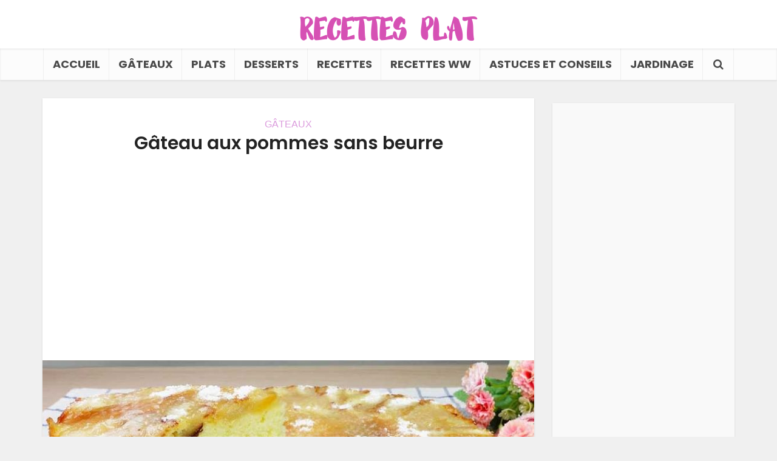

--- FILE ---
content_type: text/html; charset=utf-8
request_url: https://www.google.com/recaptcha/api2/aframe
body_size: 266
content:
<!DOCTYPE HTML><html><head><meta http-equiv="content-type" content="text/html; charset=UTF-8"></head><body><script nonce="uYAAnxKlansxP3f1P2VgoA">/** Anti-fraud and anti-abuse applications only. See google.com/recaptcha */ try{var clients={'sodar':'https://pagead2.googlesyndication.com/pagead/sodar?'};window.addEventListener("message",function(a){try{if(a.source===window.parent){var b=JSON.parse(a.data);var c=clients[b['id']];if(c){var d=document.createElement('img');d.src=c+b['params']+'&rc='+(localStorage.getItem("rc::a")?sessionStorage.getItem("rc::b"):"");window.document.body.appendChild(d);sessionStorage.setItem("rc::e",parseInt(sessionStorage.getItem("rc::e")||0)+1);localStorage.setItem("rc::h",'1769337252048');}}}catch(b){}});window.parent.postMessage("_grecaptcha_ready", "*");}catch(b){}</script></body></html>

--- FILE ---
content_type: application/javascript; charset=utf-8
request_url: https://fundingchoicesmessages.google.com/f/AGSKWxWPDZPBAsT_UC_JxUIK0uMU2Ye9ZlKFpPUOmGqnYSKzEviyKikJuCbhVBdk4NSJ-RXoDxHHo_0_FNRxlMHbggdYPaV0rHSXjoeTblHBqBTk0NgbbOdXKMw8zjkP_TvS6t464SkNsUjJ-CvJt6YlETBcSAcb3wlUGVla4aBYTHFwLNtNBPID8poX-phA/_/adsonar./ads/rectangle_/ad-label._pop_ad//ads-admin.
body_size: -1288
content:
window['16473fc1-8a18-4bbf-9de4-1f24bff9024e'] = true;